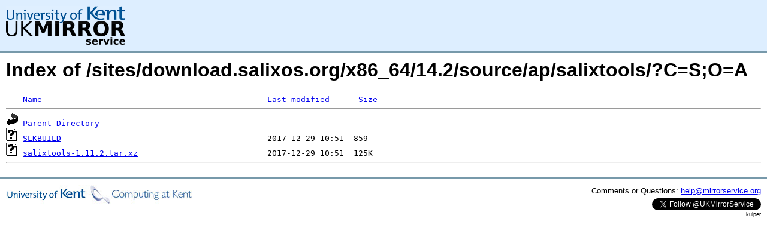

--- FILE ---
content_type: text/html;charset=UTF-8
request_url: https://kuiper.mirrorservice.org/sites/download.salixos.org/x86_64/14.2/source/ap/salixtools/?C=S;O=A
body_size: 2230
content:
<!DOCTYPE HTML PUBLIC "-//W3C//DTD HTML 3.2 Final//EN">
<html>
 <head>
  <title>Index of /sites/download.salixos.org/x86_64/14.2/source/ap/salixtools</title>
<script async src="https://www.googletagmanager.com/gtag/js?id=G-F83S6SQT9G"></script><script>window.dataLayer = window.dataLayer || []; function gtag(){dataLayer.push(arguments);} gtag('js', new Date()); gtag('config', 'G-F83S6SQT9G');</script><link rel="stylesheet" type="text/css" media="screen" href="/include/style.css"> </head>
 <body>
<div id="header">
<a href="/"><img src="/include/ukms-kent1.png" alt="UK Mirror Service"></a>
</div>

<div id="content">


<h1>Index of /sites/download.salixos.org/x86_64/14.2/source/ap/salixtools/?C=S;O=A</h1>
<pre><img src="/icons/blank.gif" alt="Icon "> <a href="?C=N;O=A">Name</a>                                               <a href="?C=M;O=A">Last modified</a>      <a href="?C=S;O=D">Size</a>  <hr><img src="/icons/back.gif" alt="[PARENTDIR]"> <a href="/sites/download.salixos.org/x86_64/14.2/source/ap/">Parent Directory</a>                                                        -   
<img src="/icons/unknown.gif" alt="[   ]"> <a href="SLKBUILD">SLKBUILD</a>                                           2017-12-29 10:51  859   
<img src="/icons/unknown.gif" alt="[   ]"> <a href="salixtools-1.11.2.tar.xz">salixtools-1.11.2.tar.xz</a>                           2017-12-29 10:51  125K  
<hr></pre>
</div>

<div class="clear"></div>

<div id="footer">
	<div id="footer_left">
		<a href="http://www.cs.kent.ac.uk/"><img src="/include/CompLab-thin.jpg" alt="University of Kent Computing"></a>
	</div>
	<div id="footer_right">
		<p>Comments or Questions: <a href="mailto:help@mirrorservice.org">help@mirrorservice.org</a></p>
		<a href="https://twitter.com/UKMirrorService" class="twitter-follow-button" data-show-count="false">Follow @UKMirrorService</a>
		<script>!function(d,s,id){var js,fjs=d.getElementsByTagName(s)[0];if(!d.getElementById(id)){js=d.createElement(s);js.id=id;js.src="//platform.twitter.com/widgets.js";fjs.parentNode.insertBefore(js,fjs);}}(document,"script","twitter-wjs");</script>
		<p style="font-size: xx-small">kuiper</p>
	</div>
</div>
</body></html>
